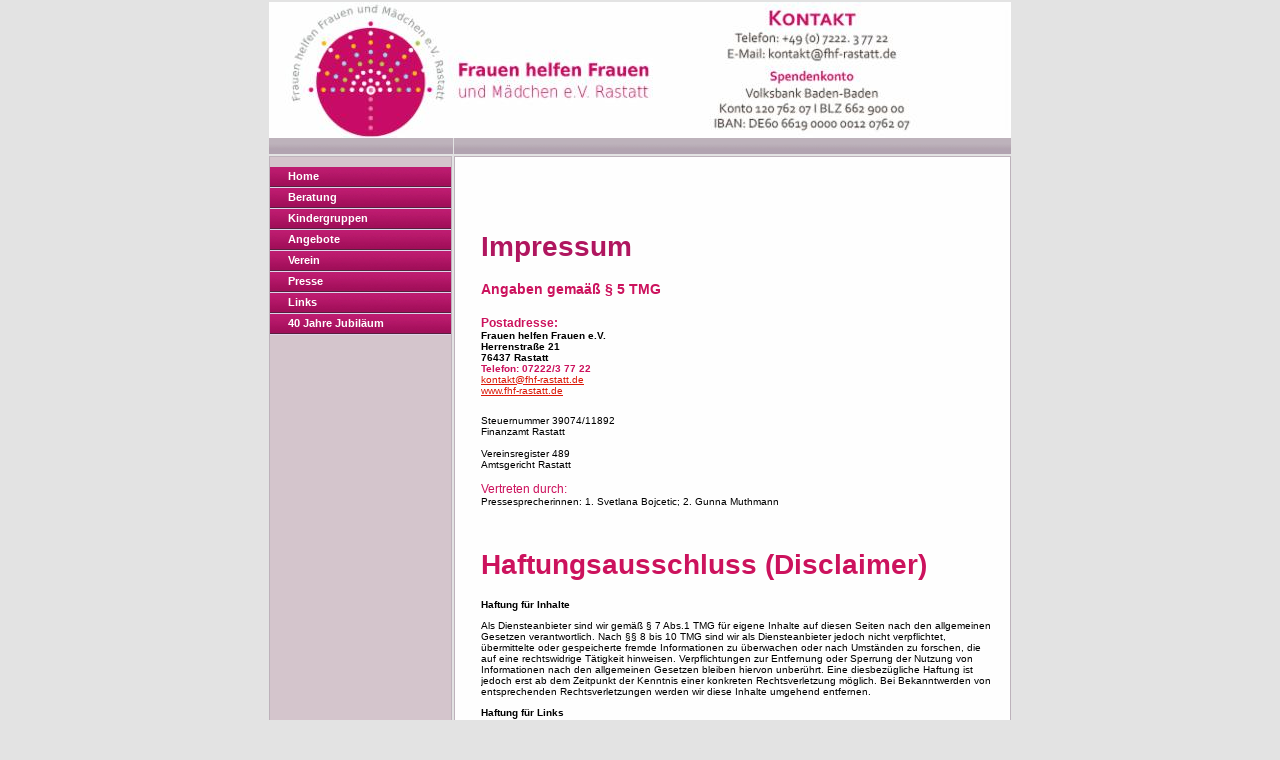

--- FILE ---
content_type: text/html
request_url: http://fhf-rastatt.de/6.html
body_size: 2486
content:

<!DOCTYPE html
  PUBLIC "-//W3C//DTD HTML 4.01 Transitional//EN" "http://www.w3.org/TR/html4/loose.dtd">
<html><head>
      <meta http-equiv="Content-Type" content="text/html; charset=UTF-8">
   <meta name="author" content="ibs"><meta name="description" content="Frauen helfen Frauen und Mädchen e.V. Rastatt"><meta name="keywords" content="Frauenverein, Rastatt, Frauen, Kinder, Gewalt, Hilfe"><title>Impressum - Frauen helfen Frauen</title><link rel="stylesheet" type="text/css" media="all" href="main.css"><link rel="stylesheet" type="text/css" media="all" href="colorschemes/colorscheme7/colorscheme.css"><link rel="stylesheet" type="text/css" media="all" href="style.css"></head><body id="main_body"><div id="container"><div id="header"><div id="key_visual"></div><div id="logo"></div></div><div id="main_container"><div id="left_column_container"><div id="main_nav_container"><ul id="main_nav_list"><li><a class="main_nav_item" shape="rect" href="index.html">Home</a></li><li><a class="main_nav_item" shape="rect" href="4.html">Beratung</a></li><li><a class="main_nav_item" shape="rect" href="2.html">Kindergruppen</a></li><li><a class="main_nav_item" shape="rect" href="3.html">Angebote</a></li><li><a class="main_nav_item" shape="rect" href="8.html">Verein</a></li><li><a class="main_nav_item" shape="rect" href="9.html">Presse</a></li><li><a class="main_nav_item" shape="rect" href="11.html">Links</a></li><li><a class="main_nav_item" shape="rect" href="7.html">40 Jahre Jubiläum</a></li></ul></div></div><div id="sub_container2"><div id="slogan"></div><div class="content" id="content_container"><h1 align="left"><span style="font-size:18px;"><br></span></h1><span style="font-size:10px;"><h1 align="left"><font color="#B0165F" face="Comic Sans MS,sans-serif">Impressum</font></h1></span><p style="font-size:10px;"><b><font color="#CC125D"><span style="font-size:14px;">Angaben gemaäß § 5 TMG</span></font></b><br></p><h1 align="left"><font><font color="#cc125d"><span style="font-size:12px;">Postadresse: </span></font><br><font color="#cc125d" style="color:rgb(0, 0, 0);"><span style="font-size:10px;">Frauen helfen Frauen e.V. </span></font><br><span style="font-size:10px;"><font color="#000000">Herrenstraße 21</font></span><br><font color="#cc125d" style="color:rgb(0, 0, 0);"><span style="font-size:10px;">76437 Rastatt</span></font><br><font color="#000000" face="Comic Sans MS,sans-serif" style="color:rgb(204, 18, 93);font-size:10px;"><span style="font-size:10px !important;">Telefon: 07222/3 77 22</span></font><span style="color:rgb(204, 18, 93);font-size:12px;"><font color="#000000"><span style="font-size:10px;"><br></span></font></span></font><a href="mailto:kontakt@fhf-rastatt.de" style="font-size:10px;"><span style="font-size:10px;">kontakt@fhf-rastatt.de</span></a><br><a href="http://www.fhf-rastatt.de/" style="font-size:10px;"><span style="font-size:10px;">www.fhf-rastatt.de</span></a></h1><strong style="font-size:10px;"><h1 align="left"><p align="left"><span style="font-size:10px;"><span style="font-size:10px;"><font color="#000000">Steuernummer 39074/11892<br></font></span></span><span style="font-size:10px;">Finanzamt Rastatt<br><br></span><span style="font-size:10px;">Vereinsregister 489<br></span><span style="font-size:10px;">Amtsgericht Rastatt</span></p><p align="left"><span style="font-size:10px;"><font color="#CC125D"><span style="font-size:12px;">Vertreten durch:</span><span style="font-size:12px;"><br></span></font>Pressesprecherinnen: 1. Svetlana Bojcetic; 2. Gunna Muthmann</span></p><p align="left"><span style="font-size:10px;"><br></span></p></h1><h1><font color="#CC125D" face="Comic Sans MS,sans-serif">Haftungsausschluss (Disclaimer)</font></h1> </strong><p style="font-size:10px;"><strong><strong>Haftung für Inhalte</strong></strong></p> <p style="font-size:10px;"><span style="font-size:10px;">Als
Diensteanbieter sind wir gemäß § 7 Abs.1 TMG für eigene Inhalte auf diesen Seiten nach
den allgemeinen Gesetzen verantwortlich. Nach §§ 8 bis 10 TMG sind wir als Diensteanbieter jedoch
nicht verpflichtet, übermittelte oder gespeicherte fremde Informationen zu überwachen oder nach
Umständen zu forschen, die auf eine rechtswidrige Tätigkeit hinweisen. Verpflichtungen zur
Entfernung oder Sperrung der Nutzung von Informationen nach den allgemeinen Gesetzen bleiben hiervon
unberührt. Eine diesbezügliche Haftung ist jedoch erst ab dem Zeitpunkt der Kenntnis einer
konkreten Rechtsverletzung möglich. Bei Bekanntwerden von entsprechenden Rechtsverletzungen werden
wir diese Inhalte umgehend entfernen.</span></p> <p style="font-size:10px;"><strong>Haftung für Links</strong></p> <p style="font-size:10px;"><span style="font-size:10px;">Unser
Angebot enthält Links zu externen Webseiten Dritter, auf deren Inhalte wir keinen Einfluss haben. Deshalb
können wir für diese fremden Inhalte auch keine Gewähr übernehmen. Für die
Inhalte der verlinkten Seiten ist stets der jeweilige Anbieter oder Betreiber der Seiten verantwortlich. Die
verlinkten Seiten wurden zum Zeitpunkt der Verlinkung auf mögliche Rechtsverstöße
überprüft. Rechtswidrige Inhalte waren zum Zeitpunkt der Verlinkung nicht erkennbar. Eine
permanente inhaltliche Kontrolle der verlinkten Seiten ist jedoch ohne konkrete Anhaltspunkte einer
Rechtsverletzung nicht zumutbar. Bei Bekanntwerden von Rechtsverletzungen werden wir derartige Links
umgehend entfernen.</span></p> <p style="font-size:10px;"><strong>Urheberrecht</strong></p> <p style="font-size:10px;"><span style="font-size:10px;">Die durch die Seitenbetreiber erstellten
Inhalte und Werke auf diesen Seiten unterliegen dem deutschen Urheberrecht. Die Vervielfältigung,
Bearbeitung, Verbreitung und jede Art der Verwertung außerhalb der Grenzen des Urheberrechtes
bedürfen der schriftlichen Zustimmung des jeweiligen Autors bzw. Erstellers. Downloads und Kopien dieser
Seite sind nur für den privaten, nicht kommerziellen Gebrauch gestattet. Soweit die Inhalte auf dieser Seite
nicht vom Betreiber erstellt wurden, werden die Urheberrechte Dritter beachtet. Insbesondere werden Inhalte
Dritter als solche gekennzeichnet. Sollten Sie trotzdem auf eine Urheberrechtsverletzung aufmerksam werden,
bitten wir um einen entsprechenden Hinweis. Bei Bekanntwerden von Rechtsverletzungen werden wir derartige
Inhalte umgehend entfernen.</span></p>










</div></div></div><div id="footer"><div id="footer_text"><a href="5.html">Kontakt</a><span style="margin-right:25px"> </span><a href="6.html">Impressum</a><span style="margin-right:25px"> </span><a href="10.html">Datenschutz</a><br></div></div></div><!-- wfxbuild / 1.0 / layout6-43-l2 / 2025-12-25 18:03:32 UTC--></body></html>

--- FILE ---
content_type: text/css
request_url: http://fhf-rastatt.de/colorschemes/colorscheme7/colorscheme.css
body_size: 3720
content:
/*** Normalized ***/

/*----------------------------------------------------------------------------
	colorscheme.css for colorscheme 7

	this css-file contains all definitions, that depend on the colorscheme.

	(c) Schlund + Partner AG
----------------------------------------------------------------------------*/

/*-- main container --------------------------------------------------------*/

#container {
    background: repeat-y 50% 50%;
    background-image: url(images/static/contentbg.gif);
}

/*--- header ---------------------------------------------------------------*/

#header {
    background: no-repeat;
    background-image: url(images/static/headerbg.gif);
}

/*--- main navigation ------------------------------------------------------*/

/*--- key visiual ----------------------------------------------------------*/

#key_visual {
    background: no-repeat;
}

/*--- logo -----------------------------------------------------------------*/

/*--- caption --------------------------------------------------------------*/

/*--- main navigation ------------------------------------------------------*/

/*--- main navigation items ------------------------------------------------*/

#main_nav_list a.main_nav_item {
    background: no-repeat;
    background-position: top right;
}

#main_nav_list a.main_nav_item:hover {
    background: no-repeat;
    background-position: top right;
}

#main_nav_list a.main_nav_active_item {
    background: no-repeat;
    background-position: top right;
}

/*--- subnavigation items --------------------------------------------------*/

.sub_nav_list a.sub_nav_item {
    background: no-repeat;
}

.sub_nav_list a.sub_nav_item:hover {
    background: no-repeat;
}

.sub_nav_list a.sub_nav_active_item {
    background: no-repeat;
}

/*--- search ---------------------------------------------------------------*/

/*--- footer ---------------------------------------------------------------*/

#footer {
    background: transparent top left no-repeat;
    background-image: url(images/static/footerbg.gif);
}

/*----------------------------------------------------------------------------
  default-styles for html-elements
----------------------------------------------------------------------------*/

/*--- body -----------------------------------------------------------------*/

body#main_body {
    background-color: #e3e3e3;
}

/*--- paragraph ------------------------------------------------------------*/

.content {
    color: #000000;
}

/*--- headings -------------------------------------------------------------*/

/*--- links ----------------------------------------------------------------*/

/*--- tables ---------------------------------------------------------------*/

.content table {
    border: 1px solid #5e7287;
}

.content th {
    color: #3e4b59;
    background-color: #a8b3be;
    padding: 2px;
    border: 1px solid #5e7287;
}

.content td {
    padding: 2px;
    border: 1px solid #5e7287;
}

.content tr.odd {
    color: #5e7287;
    background-color: #ffffff;
    padding: 3px 2px 3px 2px;
}

.content tr {
    color: #5e7287;
    background-color: #ffffff;
    padding: 3px 2px 3px 2px;
}

.content tr.even {
    color: #5e7287;
    background-color: #d8dde2;
    padding: 3px 2px 3px 2px;
}

/*--- forms ----------------------------------------------------------------*/

.content fieldset {
    border-color: #5e7287;
}

.content legend {
    color: #5e7287;
}

.content label {
    color: #5e7287;
}

.content input {
    border-color: #5e7287;
}

.content textarea {
    border-color: #5e7287;
}

/*--------------------------------------------------------------------------*/

#content_container {
    color: #000000;
}



--- FILE ---
content_type: text/css
request_url: http://fhf-rastatt.de/style.css
body_size: 3851
content:

div#logo a {
  display: block;
  width: 100%;
  height: 100%;
}
#footer_text a {
  font-family: Arial,sans-serif;
  font-style: normal;
  font-size: 10px;
  font-weight: normal;
  color: #ffffff;
  text-decoration: underline; white-space: nowrap;
}

    
#key_visual {
   background: url(resources/_wsb_keyvisual.jpg) no-repeat;
}
#slogan {
  font-family: arial, trebuchet ms,tahoma,verdana,sans-serif;
  font-style: normal;
  font-size: 18px;
  font-weight: bold;
  text-decoration: none;
  color: #ff5b00;
}
#main_nav_list a.main_nav_active_item {
  background: url(images/dynamic/buttonset7/n1activeitem.gif) no-repeat;
  font-family: tahoma,verdana, arial, sans-serif;
  font-style: normal;
  font-size: 11px;
  font-weight: bold;
  text-decoration: none;
  color: #ffffff;
  background-position: top right;
}
#main_nav_list a.main_nav_item {
  background: url(images/dynamic/buttonset7/n1.gif) no-repeat;
  font-family: tahoma,verdana, arial, sans-serif;
  font-style: normal;
  font-size: 11px;
  font-weight: bold;
  text-decoration: none;
  color: #ffffff;
  background-position: top right;
}
#main_nav_list a.main_nav_item:hover {
  background: url(images/dynamic/buttonset7/n1hover.gif) no-repeat;
  font-family: tahoma,verdana, arial, sans-serif;
  font-style: normal;
  font-size: 11px;
  font-weight: bold;
  text-decoration: none;
  color: #ffffff;
  background-position: top right;
}
.sub_nav_list a.sub_nav_active_item {
  background: url(images/dynamic/buttonset7/subnav1active.gif) no-repeat;
  font-family: verdana, arial, sans-serif;
  font-style: normal;
  font-size: 11px;
  font-weight: bold;
  text-decoration: none;
  color: #ffffff;
}
.sub_nav_list a.sub_nav_item {
  background: url(images/dynamic/buttonset7/subnav1.gif) no-repeat;
  font-family: verdana, arial, sans-serif;
  font-style: normal;
  font-size: 11px;
  font-weight: bold;
  text-decoration: none;
  color: #ffffff;
}
.sub_nav_list a.sub_nav_item:hover {
  background: url(images/dynamic/buttonset7/subnav1hover.gif) no-repeat;
  font-family: verdana, arial, sans-serif;
  font-style: normal;
  font-size: 11px;
  font-weight: bold;
  text-decoration: none;
  color: #ffffff;
}
#content_container h1 {
  font-family: arial,trebuchet ms,tahoma,verdana,sans-serif;
  font-style: normal;
  font-size: 28px;
  font-weight: bold;
  text-decoration: none;
  color: #2d549c;
}
#content_container h2 {
  font-family: arial,trebuchet ms,tahoma,verdana,sans-serif;
  font-style: normal;
  font-size: 24px;
  font-weight: bold;
  text-decoration: none;
  color: #2d549c;
}
#content_container h3 {
  font-family: arial,trebuchet ms,tahoma,verdana,sans-serif;
  font-style: normal;
  font-size: 20px;
  font-weight: bold;
  text-decoration: none;
  color: #2d549c;
}
.content, .content p {
  font-family: Comic Sans MS,sans-serif;
  font-style: normal;
  font-size: 12px;
  font-weight: normal;
  text-decoration: none;
  color: #000000;
}
#content_container a:link {
  font-family: arial, verdana, tahoma, sans-serif;
  font-style: normal;
  font-size: 100%;
  font-weight: normal;
  text-decoration: underline;
  color: #db1808;
}
#content_container a:visited {
  font-family: arial, verdana, tahoma, sans-serif;
  font-style: normal;
  font-size: 100%;
  font-weight: normal;
  text-decoration: underline;
  color: #db1808;
}
#content_container a:hover {
  font-family: arial, verdana, tahoma, sans-serif;
  font-style: normal;
  font-size: 100%;
  font-weight: normal;
  text-decoration: none;
  color: #db1808;
}
#content_container a:active {
  font-family: arial, verdana, tahoma, sans-serif;
  font-style: normal;
  font-size: 100%;
  font-weight: normal;
  text-decoration: underline;
  color: #db1808;
}
#footer_text {
  font-family: Arial,sans-serif;
  font-style: normal;
  font-size: 10px;
  font-weight: normal;
  text-decoration: none;
  color: #ffffff;
}

